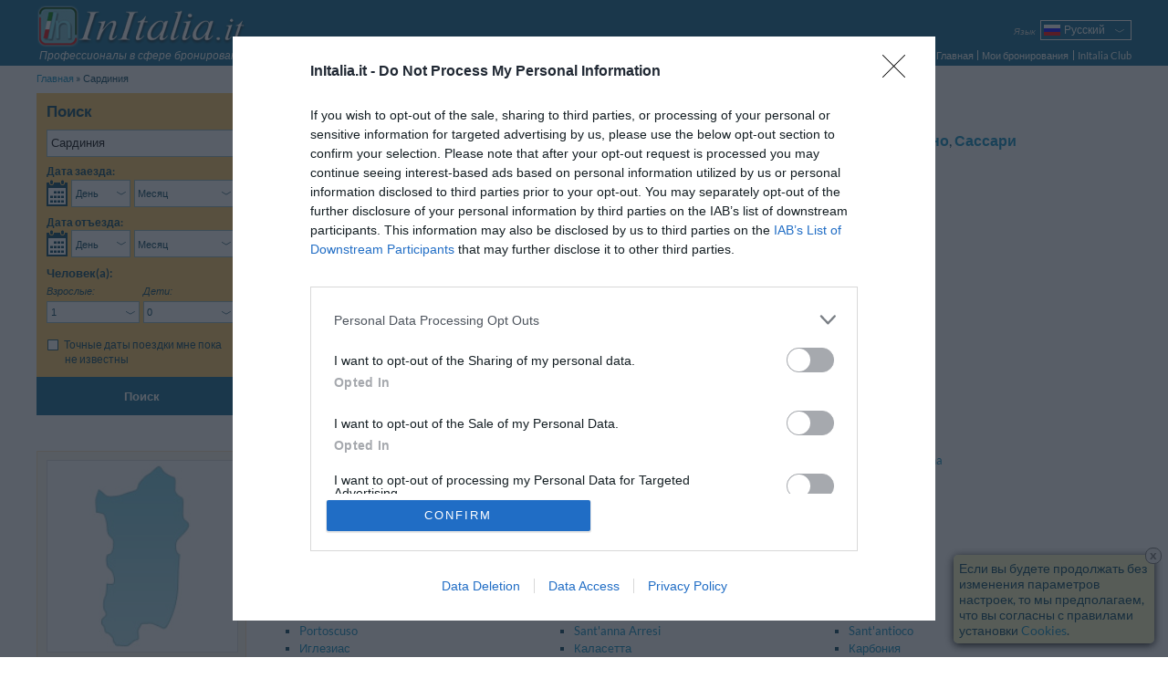

--- FILE ---
content_type: text/html; charset=UTF-8
request_url: https://www.initalia.it/ru/sardegna.htm
body_size: 11875
content:
<!DOCTYPE html>
<html lang="ru">
	<head>
		<meta charset="utf-8">
		<meta name="viewport" content="width=device-width, initial-scale=1.0, maximum-scale=1.0, user-scalable=no">
		<meta name="author" content="InItalia.it S.r.l.">
		<title>Отель Сардиния - Бронирование отеля в Сардиния</title>
		<link rel="stylesheet" href="https://www.initalia.it/css/v314/style.css" type="text/css" >

		<link rel="stylesheet" href="https://www.initalia.it/css/v314/listing-hotel.css" type="text/css" >
		<link rel="stylesheet" href="/css/v314/icons.css" type="text/css" >
		<!--[if lt IE 9]>
			<link rel="stylesheet" type="text/css" href="https://www.initalia.it/css/v314/ie8.css" /></script>
			<script src="//html5shiv.googlecode.com/svn/trunk/html5.js"></script>
		<![endif]-->

		<link rel="alternate" hreflang="it" href="/sardegna.htm" title="Italiano">
<link rel="alternate" hreflang="en" href="/en/sardegna.htm" title="English">
<link rel="alternate" hreflang="fr" href="/fr/sardegna.htm" title="Français">
<link rel="alternate" hreflang="de" href="/de/sardegna.htm" title="Deutsch">
<link rel="alternate" hreflang="es" href="/es/sardegna.htm" title="Español">
<link rel="alternate" hreflang="ru" href="/ru/sardegna.htm" title="Русский">
<link rel="alternate" hreflang="pt" href="/pt/sardegna.htm" title="Português">
<link rel="alternate" hreflang="pl" href="/pl/sardegna.htm" title="Polski">

		<meta name="description" content="InItalia.it: Отель Сардиния - Бронирование отеля в Сардиния">
<meta name="keywords" content="hotel сардиния, бронирование отелей в сардиния, сардиния hotel">
<meta name="geo.country" content="IT">
<meta name="geo.region" content="Сардиния">
<meta name="geo.placename" content="Сардиния">

		<link rel="canonical" href="https://www.initalia.it/ru/sardegna.htm">
		
        <link rel="apple-touch-icon" href="/apple-touch-icon.png">
        <meta property="fb:page_id" content="121137987904099">
		
		<!-- InMobi Choice. Consent Manager Tag v3.0 (for TCF 2.2) -->
		<script type="text/javascript" async=true>
			(function() {
				var host = window.location.hostname;
				var element = document.createElement('script');
				var firstScript = document.getElementsByTagName('script')[0];
				var url = 'https://cmp.inmobi.com'
						.concat('/choice/', 'W4h-tVYPAGaMa', '/', host, '/choice.js?tag_version=V3');
				var uspTries = 0;
				var uspTriesLimit = 3;
				element.async = true;
				element.type = 'text/javascript';
				element.src = url;

				firstScript.parentNode.insertBefore(element, firstScript);

				function makeStub() {
					var TCF_LOCATOR_NAME = '__tcfapiLocator';
					var queue = [];
					var win = window;
					var cmpFrame;

					function addFrame() {
						var doc = win.document;
						var otherCMP = !!(win.frames[TCF_LOCATOR_NAME]);

						if (!otherCMP) {
							if (doc.body) {
								var iframe = doc.createElement('iframe');

								iframe.style.cssText = 'display:none';
								iframe.name = TCF_LOCATOR_NAME;
								doc.body.appendChild(iframe);
							} else {
								setTimeout(addFrame, 5);
							}
						}
						return !otherCMP;
					}

					function tcfAPIHandler() {
						var gdprApplies;
						var args = arguments;

						if (!args.length) {
							return queue;
						} else if (args[0] === 'setGdprApplies') {
							if (
									args.length > 3 &&
									args[2] === 2 &&
									typeof args[3] === 'boolean'
							) {
								gdprApplies = args[3];
								if (typeof args[2] === 'function') {
									args[2]('set', true);
								}
							}
						} else if (args[0] === 'ping') {
							var retr = {
								gdprApplies: gdprApplies,
								cmpLoaded: false,
								cmpStatus: 'stub'
							};

							if (typeof args[2] === 'function') {
								args[2](retr);
							}
						} else {
							if(args[0] === 'init' && typeof args[3] === 'object') {
								args[3] = Object.assign(args[3], { tag_version: 'V3' });
							}
							queue.push(args);
						}
					}

					function postMessageEventHandler(event) {
						var msgIsString = typeof event.data === 'string';
						var json = {};

						try {
							if (msgIsString) {
								json = JSON.parse(event.data);
							} else {
								json = event.data;
							}
						} catch (ignore) {}

						var payload = json.__tcfapiCall;

						if (payload) {
							window.__tcfapi(
									payload.command,
									payload.version,
									function(retValue, success) {
										var returnMsg = {
											__tcfapiReturn: {
												returnValue: retValue,
												success: success,
												callId: payload.callId
											}
										};
										if (msgIsString) {
											returnMsg = JSON.stringify(returnMsg);
										}
										if (event && event.source && event.source.postMessage) {
											event.source.postMessage(returnMsg, '*');
										}
									},
									payload.parameter
							);
						}
					}

					while (win) {
						try {
							if (win.frames[TCF_LOCATOR_NAME]) {
								cmpFrame = win;
								break;
							}
						} catch (ignore) {}

						if (win === window.top) {
							break;
						}
						win = win.parent;
					}
					if (!cmpFrame) {
						addFrame();
						win.__tcfapi = tcfAPIHandler;
						win.addEventListener('message', postMessageEventHandler, false);
					}
				};

				makeStub();

				var uspStubFunction = function() {
					var arg = arguments;
					if (typeof window.__uspapi !== uspStubFunction) {
						setTimeout(function() {
							if (typeof window.__uspapi !== 'undefined') {
								window.__uspapi.apply(window.__uspapi, arg);
							}
						}, 500);
					}
				};

				var checkIfUspIsReady = function() {
					uspTries++;
					if (window.__uspapi === uspStubFunction && uspTries < uspTriesLimit) {
						console.warn('USP is not accessible');
					} else {
						clearInterval(uspInterval);
					}
				};

				if (typeof window.__uspapi === 'undefined') {
					window.__uspapi = uspStubFunction;
					var uspInterval = setInterval(checkIfUspIsReady, 6000);
				}
			})();
		</script>
		<!-- End InMobi Choice. Consent Manager Tag v3.0 (for TCF 2.2) -->

		<script type="text/javascript">
			(function() {
				var w = window;
				w._iq = w._iq || []; // initalia queue
				w._it = w._it || []; // initalia trace



				// funzione per la cattura degli errori
				w.onerror = function _w_onerror(err, filename, line, column, exception) {
					if (typeof column === "undefined") {
						column = "?";
					}
					if (typeof exception === "undefined") {
						try {throw Error("");} catch(e) {exception = e;}
					}


					var html = false;
					/*
					// prendo l'html dinamico della pagina
					try {
						html = document.body.parentNode.outerHTML;
					} catch (e) {}
					*/

					// provo ad inviare l'errore normalmente, se ci sono problemi (tipo non esiste ancora initalia) lo faccio dentro una push
					try {
						initalia.onerror(err, filename, line, column, exception, html);
					} catch (e) {
						w._iq.push(function _push_error() {
							initalia.onerror(err + " (pushed)", filename, line, column, exception, html);
						});
					}


					// con true il browser dovrebbe sopprimere il dialogo di alert
					return true;
				};

				// log trace
				w.log_trace = function _w_log_trace(message) {
					var n = new Date();
					message = (n.getTime() / 1000)+"s: " + message;


					w._it.unshift(message);
				};


				// funzione di supporto con visibilità locale
				function log(type, message, no_prefix, exception) {
					var add_prefix = (typeof no_prefix !== "undefined") ? !no_prefix : true;
					if (!exception) {
						try {throw Error("");} catch(e) {exception = e;}
					}


					w._iq.push(function _push_error() {
						initalia.log(type,message,add_prefix,exception);
					});
				}

				// log_exception
				w.log_exception = function _w_log_exception(exception) {
					log("error", exception.toString(), false, exception);
				};

				// log_error
				w.log_error = function _w_log_error(message, no_prefix) {
					log("error", message, no_prefix);
				};

				// log_warning
				w.log_warning = function _w_log_warning(message, no_prefix) {
					log("warning", message, no_prefix);
				};


				// parte di tracciamento
				var referrer = "";
				try {
					referrer = document.referrer;
				} catch(e) {}
				w.log_trace("Start href=\"" + document.location.href + "\" referrer=\"" + referrer + "\"");
				w.onload = function () {
					w.log_trace("load start");
					w.setTimeout(function() {
						w.log_trace("load end");
					}, 0);
				};
				w._iq.push(function() {
					w.log_trace("inline push start");
				});
			}());
		</script>

		<script type="text/javascript">
			var _gaq = _gaq || []; // GA async
			_gaq.push(['_setAccount', 'UA-3245116-1']);
			_gaq.push(['_setSiteSpeedSampleRate', 20]);
			
        </script>        
        <script data-ad-client="ca-pub-6075420117957096" async src="https://pagead2.googlesyndication.com/pagead/js/adsbygoogle.js"></script>
	</head>
	<body ontouchstart="">
	<div class="body">
		<!--Header-->
		<header class="site-header">
			<div class="site-content">
				
				
				<div id="branding">
					<a id="initalia-logo" href="/" title="InItalia.it"><img src="/images/img/initalia_logo.png" alt="InItalia.it" width="240" height="54"></a>
					<span id="initalia-mark" class="screen-reader-text">InItalia.it</span>
					<div id="slogan"><i>Профессионалы в сфере бронирования отелей в Италии</i></div>
				</div>
				
				<!--Locale options-->
				<div id="localization" class="unselectable cf">

					<div id="menu-trigger" class="option">
						<span class="label"><i>Menu</i></span>
						<nav class="select-arrow ui-combobox">
							<div class="box-container">
								<span class="placeholder"><strong class="icons icon-menu"></strong></span>
								<ul>
									<li><a href="https://www.initalia.it/ru/">Главная</a></li>
									<li><a  href="https://www.initalia.it/secure/reservation_area.php?lang=ru">Мои бронирования</a></li>
								
			                        <li><a href="https://www.initalia.it/secure/club.php?lang=ru" target="_blank">InItalia Club</a></li>
								

									<li id="language2">
										<select data-type="language">
	
											<option value="it">Italiano</option>
											<option value="en">English</option>
											<option value="fr">Français</option>
											<option value="de">Deutsch</option>
											<option value="es">Español</option>
											<option class="selected" selected>Русский</option>
											<option value="pt">Português</option>
											<option value="pl">Polski</option>
										</select>
										<a>Язык</a>
									</li>


								</ul>
							</div>
						</nav>
					</div>

					
					<div id="language" class="option" >
						<span class="label"><i>Язык</i></span>
						<nav class="select-arrow ui-combobox">
							<div class="box-container">
								<a class="placeholder ru" data-language="ru"><span>Русский</span></a>
								<ul>
								
									<li class="it"><a data-language="it" href="/sardegna.htm"><span>Italiano</span></a></li>
								
									<li class="en"><a data-language="en" href="/en/sardegna.htm"><span>English</span></a></li>
								
									<li class="fr"><a data-language="fr" href="/fr/sardegna.htm"><span>Français</span></a></li>
								
									<li class="de"><a data-language="de" href="/de/sardegna.htm"><span>Deutsch</span></a></li>
								
									<li class="es"><a data-language="es" href="/es/sardegna.htm"><span>Español</span></a></li>
								
									 
								
									<li class="pt"><a data-language="pt" href="/pt/sardegna.htm"><span>Português</span></a></li>
								
									<li class="pl"><a data-language="pl" href="/pl/sardegna.htm"><span>Polski</span></a></li>
								
								</ul>
							</div>
						</nav>
					</div>
					

					

					
					<div id="searchform-trigger" class="option">
						<span class="label"><i>Поиск</i></span>
						<a class="placeholder"><strong class="icons icon-search"></strong></a>
					</div>
					

					
				</div>

                <!--Main navigation-->
                <nav role="navigation">

                    <ul class="main-navigation">
                        <li><a href="https://www.initalia.it/ru/">Главная</a></li>
                        <li class="spacer"><a class="bars"  href="https://www.initalia.it/secure/reservation_area.php?lang=ru">Мои бронирования</a></li>
                        
                        <li class="spacer"><a href="https://www.initalia.it/secure/club.php?lang=ru" target="_blank">InItalia Club</a></li>
                        
                    </ul>

                </nav>


			</div>
		</header>

		<!--Breadcrumb navigation-->
		<ul id="breadcrumbs" class="site-content">
			<li>
				<a href="/ru/">Главная</a>
			</li>
			<li>
				<span>Сардиния</span>
			</li>
		</ul>

		<!--Header-->

		<!--Main content-->
		<div id="main" class="site-content">

			<div class="sidebar top-sidebar" role="complementary">
<!--Search form-->
				<aside class="widget no-margin" id="search-form-widget">

					<form id="search-form" class="search-form" role="search" method="get" action="/search.php" data-searchbox-id="1">
						<div>
							<h3>Поиск</h3>

 													<div class="wrapper dates-not-setted">

							<!-- destination -->
                            <fieldset class="destination" name='destination'>
                            	
                                <input name="search" class="input-destinazione" type="text" placeholder="Направление" value="Сардиния" style="margin-top: 0.9em;" />
                                <input name="first_search_text" type="hidden" value="Сардиния">
                                <div class='sidebar-error-message'>Указать место назначения</div>
                            </fieldset>

							<!-- arrival date selection -->
							<div class="fieldset-container cf">
								<fieldset class="arrive" name='arrive'>
									<legend class="mobile-label cf">Дата заезда:</legend>
									<div class="cf">
										<a class="sprite-calendar"></a>
										<div class="select-arrows-container">
											<label for="select_arrival_searchbox_1" class="screen-reader-text">Дата заезда</label>
											<div id="select_arrival_searchbox_1" class="select-arrow white giorno-mese">
												<div class="like-select day-month arrow-hide" data-date-format="%gl, <strong>%gn</strong> <strong>%mls</strong> %an">Выберите...</div>
											</div>

											<label for="select_arrival_day_searchbox_1" class="screen-reader-text">День Дата заезда</label>
											<div class="select-arrow white giorno">
												<select id="select_arrival_day_searchbox_1" class="days arrow-hide">
													<option value="">День</option>
													<option value="1">01</option><option value="2">02</option><option value="3">03</option><option value="4">04</option><option value="5">05</option><option value="6">06</option><option value="7">07</option><option value="8">08</option><option value="9">09</option><option value="10">10</option><option value="11">11</option><option value="12">12</option><option value="13">13</option><option value="14">14</option><option value="15">15</option><option value="16">16</option><option value="17">17</option><option value="18">18</option><option value="19">19</option><option value="20">20</option><option value="21">21</option><option value="22">22</option><option value="23">23</option><option value="24">24</option><option value="25">25</option><option value="26">26</option><option value="27">27</option><option value="28">28</option><option value="29">29</option><option value="30">30</option><option value="31">31</option>
												</select>
											</div>

											<label for="select_arrival_month_searchbox_1" class="screen-reader-text">Месяц Дата заезда</label>
											<div class="select-arrow white mese">
												<select id="select_arrival_month_searchbox_1" class="months arrow-hide">
													<option value="">Месяц</option>
													<option value="202601">Январь 2026</option><option value="202602">Февраль 2026</option><option value="202603">Март 2026</option><option value="202604">Апрель 2026</option><option value="202605">Май 2026</option><option value="202606">Июнь 2026</option><option value="202607">Июль 2026</option><option value="202608">Август 2026</option><option value="202609">Сентябрь 2026</option><option value="202610">Октябрь 2026</option><option value="202611">Ноябрь 2026</option><option value="202612">Декабрь 2026</option><option value="202701">Январь 2027</option><option value="202702">Февраль 2027</option><option value="202703">Март 2027</option><option value="202704">Апрель 2027</option>
												</select>
											</div>
										</div>
									</div>
									<div class="calendar-container"></div>
									<div class='sidebar-error-message'>Введите даты пребывания, чтобы проверить наличие свободных номеров</div>
								</fieldset>

								<!-- departure date selection -->
								<fieldset class="departure" name='departure'>
									<legend class="mobile-label cf">Дата отъезда: <span></span></legend>
									<div class="cf">
										<a class="sprite-calendar"></a>
										<div class="select-arrows-container">
											<label for="select_departure_searchbox_1" class="screen-reader-text">Дата отъезда</label>
											<div id="select_departure_searchbox_1" class="select-arrow white giorno-mese">
												<div class="like-select day-month arrow-hide" data-date-format="%gl, <strong>%gn</strong> <strong>%mls</strong> %an">Выберите...</div>
											</div>

											<label for="select_departure_day_searchbox_1" class="screen-reader-text">День Дата отъезда</label>
											<div class="select-arrow white giorno">
												<select id="select_departure_day_searchbox_1" class="select-container days arrow-hide">
													<option value="">День</option>
													<option value="1">01</option><option value="2">02</option><option value="3">03</option><option value="4">04</option><option value="5">05</option><option value="6">06</option><option value="7">07</option><option value="8">08</option><option value="9">09</option><option value="10">10</option><option value="11">11</option><option value="12">12</option><option value="13">13</option><option value="14">14</option><option value="15">15</option><option value="16">16</option><option value="17">17</option><option value="18">18</option><option value="19">19</option><option value="20">20</option><option value="21">21</option><option value="22">22</option><option value="23">23</option><option value="24">24</option><option value="25">25</option><option value="26">26</option><option value="27">27</option><option value="28">28</option><option value="29">29</option><option value="30">30</option><option value="31">31</option>
												</select>
											</div>

											<label for="select_departure_month_searchbox_1" class="screen-reader-text">Месяц Дата отъезда</label>
											<div class="select-arrow white mese">
												<select id="select_departure_month_searchbox_1" class="months arrow-hide">
													<option value="">Месяц</option>
													<option value="202601">Январь 2026</option><option value="202602">Февраль 2026</option><option value="202603">Март 2026</option><option value="202604">Апрель 2026</option><option value="202605">Май 2026</option><option value="202606">Июнь 2026</option><option value="202607">Июль 2026</option><option value="202608">Август 2026</option><option value="202609">Сентябрь 2026</option><option value="202610">Октябрь 2026</option><option value="202611">Ноябрь 2026</option><option value="202612">Декабрь 2026</option><option value="202701">Январь 2027</option><option value="202702">Февраль 2027</option><option value="202703">Март 2027</option><option value="202704">Апрель 2027</option>
												</select>
											</div>
										</div>
									</div>
									<div class="calendar-container"></div>
									<div class='sidebar-error-message'>Введите даты пребывания, чтобы проверить наличие свободных номеров</div>
								</fieldset>
							</div>

							<div class="fieldset-container cf">
								<!-- people number selection -->
								<fieldset name='persone' class="persone">
									<legend>Человек(a):</legend>
									<div class="select-container adulti">
										<label for="select_adulti_searchbox_1"><i>Взрослые:</i></label>
										<div class="select-arrow white">
											<select id="select_adulti_searchbox_1" class="select-adulti arrow-hide">
												<option value="1">1</option><option value="2">2</option><option value="3">3</option><option value="4">4</option>
											</select>
										</div>
									</div>
									<div class="select-container bambini">
										<label for="select_bambini_searchbox_1"><i>Дети:</i></label>
										<div class="select-arrow white">
											<select id="select_bambini_searchbox_1" class="select-bambini arrow-hide">
												<option value="0" selected="selected">0</option>
												<option value="1">1</option><option value="2">2</option><option value="3">3</option><option value="4">4</option>
											</select>
										</div>
									</div>
								</fieldset>

								<!-- children age selection -->
								<fieldset name='eta-bambini' class="persone eta-bambini">
									<div class="select-container eta-bambino template-eta-bambino">
										<div class="mobile-label"><i>Возраст:</i></div>
										<label for="select_eta_bambino_template_searchbox_1">Возраст %1:</label>
										<div class="select-arrow white">
											<select id="select_eta_bambino_template_searchbox_1" class="arrow-hide">
											</select>
										</div>
									</div>
									<div class='sidebar-error-message'>Выбрать возраст ребенка на момент выезда</div>
								</fieldset>
							</div>



							<!-- search without dates -->
							<fieldset name="search-without-dates" class="additional-option">
								<div>
									<input id="search_without_dates_1" type="checkbox" class="custom" />
									<label for="search_without_dates_1">Точные даты поездки мне пока не известны</label>
								</div>
							</fieldset>

							<!-- hidden fields -->
							<fieldset name='parameters' class="hidden-fieldset">
								
								
								<input type="hidden" name="idrt" value="0cfc">
								<input type="hidden" name="checkin" value="" data-min-value="17-01-2026">
								<input type="hidden" name="checkout" value="" data-max-value="30-04-2027">
								<input type="hidden" name="lang" value="ru">
								<input type="hidden" name="disp" value="">
								<input type="hidden" name="oc" value="1">
								

								<input type="hidden" name="pty" value="0">
						        <input type="hidden" name="pid" value="0">
						        <input type="hidden" name="dst" value="">
						        <input type="hidden" name="chk" value="">
						        <input type="hidden" name="lrt" value="0">
						        <input type="hidden" name="lrttp" value="0">
	


							</fieldset>

							<div class="button-wrapper cf">
								<button class="button-search" type="submit">Поиск</button>
							</div>
						</div>
						</div>

						<button class="button-search" type="submit">Поиск</button>

					</form>
				</aside>
			</div>


            <!--Right column-->
            <div id="primary" class="main-content">
				<div id="content" role="main">
				
            		
                    <!--Header cerca-->
                    <header>
                        <div class="titolo">
                            <h1>Отели в Сардиния</h1>
                        </div>
                    </header>

                    <section class="search-result">
                    	<h3 class="result">Перечень провинций в Сардиния:</h3>
                    	<div>
                    		<div style="font-size: 16px;">
                    			<a href="/ru/cagliari.htm">Кальяри</a><span>, </span><a href="/ru/carboniaiglesias.htm">Карбония-Иглeсиас</a><span>, </span><a href="/ru/mediocampidano.htm">Мeдио-Кампидано</a><span>, </span><a href="/ru/nuoro.htm">Нуоро</a><span>, </span><a href="/ru/olbiatempio.htm">Ольбия-Тeмпио</a><span>, </span><a href="/ru/ogliastra.htm">Ольястра</a><span>, </span><a href="/ru/oristano.htm">Ористано</a><span>, </span><a href="/ru/sassari.htm">Сассари</a>
                    		</div>
                    	</div>
                    </section>
<script async src="https://pagead2.googlesyndication.com/pagead/js/adsbygoogle.js"></script>
<!-- Top Regione -->
<ins class="adsbygoogle"
     style="display:block"
     data-ad-client="ca-pub-6075420117957096"
     data-ad-slot="9386244041"
     data-ad-format="auto"
     data-full-width-responsive="true"></ins>
<script>
     (adsbygoogle = window.adsbygoogle || []).push({});
</script>                    
                    

					<section class="search-result-province">
	
						<h3>Основные города провинции <strong>Кальяри</strong> - Просмотрите <a href="/ru/cagliari.htm">отели в Кальяри</a></h3>
						<ol class="cf">
							<li><a href="/ru/burcei.htm">Burcei</a></li><li><a href="/ru/orroli.htm">Orroli</a></li><li><a href="/ru/quartusantelena.htm">Quartu Sant'elena</a></li><li><a href="/ru/quartucciu.htm">Quartucciu</a></li><li><a href="/ru/sansperate.htm">San Sperate</a></li><li><a href="/ru/sanvito.htm">San Vito</a></li><li><a href="/ru/selargius.htm">Selargius</a></li><li><a href="/ru/seulo.htm">Seulo</a></li><li><a href="/ru/teulada.htm">Teulada</a></li><li><a href="/ru/uta.htm">Uta</a></li><li><a href="/ru/villasanpietro.htm">Villa San Pietro</a></li><li><a href="/ru/assemini.htm">Ассемини</a></li><li><a href="/ru/villasimius.htm">Вилласимиус</a></li><li><a href="/ru/domusdemaria.htm">Домус-дe-Мария</a></li><li><a href="/ru/cagliari.htm">Кальяри</a></li><li><a href="/ru/capoterra.htm">Капотерра</a></li><li><a href="/ru/castiadas.htm">Кастиадас</a></li><li><a href="/ru/maracalagonis.htm">Маракалагонис</a></li><li><a href="/ru/pula.htm">Пула</a></li>
						</ol>
	
						<h3>Основные города провинции <strong>Карбония-Иглeсиас</strong> - Просмотрите <a href="/ru/carboniaiglesias.htm">отели в Карбония-Иглeсиас</a></h3>
						<ol class="cf">
							<li><a href="/ru/fluminimaggiore.htm">Fluminimaggiore</a></li><li><a href="/ru/gonnesa.htm">Gonnesa</a></li><li><a href="/ru/piscinas.htm">Piscinas</a></li><li><a href="/ru/portoscuso.htm">Portoscuso</a></li><li><a href="/ru/santannaarresi.htm">Sant'anna Arresi</a></li><li><a href="/ru/santantioco.htm">Sant'antioco</a></li><li><a href="/ru/iglesias.htm">Иглезиас</a></li><li><a href="/ru/calasetta.htm">Каласeтта</a></li><li><a href="/ru/carbonia.htm">Карбония</a></li><li><a href="/ru/carloforte.htm">Карлофортe</a></li>
						</ol>
	
						<h3>Основные города провинции <strong>Мeдио-Кампидано</strong> - Просмотрите <a href="/ru/mediocampidano.htm">отели в Мeдио-Кампидано</a></h3>
						<ol class="cf">
							<li><a href="/ru/barumini.htm">Barumini</a></li><li><a href="/ru/guspini.htm">Guspini</a></li><li><a href="/ru/lunamatrona.htm">Lunamatrona</a></li><li><a href="/ru/villacidro.htm">Villacidro</a></li><li><a href="/ru/villanovaforru.htm">Villanovaforru</a></li><li><a href="/ru/arbus.htm">Арбус</a></li>
						</ol>
	
						<h3>Основные города провинции <strong>Нуоро</strong> - Просмотрите <a href="/ru/nuoro.htm">отели в Нуоро</a></h3>
						<ol class="cf">
							<li><a href="/ru/aritzo.htm">Aritzo</a></li><li><a href="/ru/bitti.htm">Bitti</a></li><li><a href="/ru/oliena.htm">Oliena</a></li><li><a href="/ru/orosei.htm">Orosei</a></li><li><a href="/ru/posada.htm">Posada</a></li><li><a href="/ru/siniscola.htm">Siniscola</a></li><li><a href="/ru/torpe.htm">Torpè</a></li><li><a href="/ru/dorgali.htm">Доргали</a></li><li><a href="/ru/nuoro.htm">Нуоро</a></li>
						</ol>
	
						<h3>Основные города провинции <strong>Ольбия-Тeмпио</strong> - Просмотрите <a href="/ru/olbiatempio.htm">отели в Ольбия-Тeмпио</a></h3>
						<ol class="cf">
							<li><a href="/ru/badesi.htm">Badesi</a></li><li><a href="/ru/luogosanto.htm">Luogosanto</a></li><li><a href="/ru/luras.htm">Luras</a></li><li><a href="/ru/palau.htm">Palau</a></li><li><a href="/ru/santeodoro2.htm">San Teodoro</a></li><li><a href="/ru/santantoniodigallura.htm">Sant'antonio Di Gallura</a></li><li><a href="/ru/trinitadagultuevignola.htm">Trinità D'agultu E Vignola</a></li><li><a href="/ru/aglientu.htm">Альeнту</a></li><li><a href="/ru/arzachena.htm">Арцакена</a></li><li><a href="/ru/budoni.htm">Будони</a></li><li><a href="/ru/golfoaranci.htm">Гольфо-Аранчи</a></li><li><a href="/ru/lamaddalena.htm">Ла Маддалeна</a></li><li><a href="/ru/loiriportosanpaolo.htm">Лоири-Порто-Сан-Паоло</a></li><li><a href="/ru/olbia.htm">Ольбия</a></li><li><a href="/ru/santateresadigallura.htm">Санта-Тeрeза-Галлура</a></li><li><a href="/ru/tempiopausania.htm">Темпио Паусания</a></li>
						</ol>
	
						<h3>Основные города провинции <strong>Ольястра</strong> - Просмотрите <a href="/ru/ogliastra.htm">отели в Ольястра</a></h3>
						<ol class="cf">
							<li><a href="/ru/arzana.htm">Arzana</a></li><li><a href="/ru/girasole.htm">Girasole</a></li><li><a href="/ru/jerzu.htm">Jerzu</a></li><li><a href="/ru/lotzorai.htm">Lotzorai</a></li><li><a href="/ru/talana.htm">Talana</a></li><li><a href="/ru/ulassai.htm">Ulassai</a></li><li><a href="/ru/urzulei.htm">Urzulei</a></li><li><a href="/ru/villagrandestrisaili.htm">Villagrande Strisaili</a></li><li><a href="/ru/barisardo.htm">Бари-Сардо</a></li><li><a href="/ru/baunei.htm">Баунeй</a></li><li><a href="/ru/cardedu.htm">Кардeду</a></li><li><a href="/ru/lanusei.htm">Ланусеи</a></li><li><a href="/ru/tortoli.htm">Тортоли</a></li>
						</ol>
	
						<h3>Основные города провинции <strong>Ористано</strong> - Просмотрите <a href="/ru/oristano.htm">отели в Ористано</a></h3>
						<ol class="cf">
							<li><a href="/ru/abbasanta.htm">Abbasanta</a></li><li><a href="/ru/bonarcado.htm">Bonarcado</a></li><li><a href="/ru/cabras.htm">Cabras</a></li><li><a href="/ru/magomadas.htm">Magomadas</a></li><li><a href="/ru/nughedusantavittoria.htm">Nughedu Santa Vittoria</a></li><li><a href="/ru/riolasardo.htm">Riola Sardo</a></li><li><a href="/ru/sagama.htm">Sagama</a></li><li><a href="/ru/sanveromilis.htm">San Vero Milis</a></li><li><a href="/ru/santulussurgiu.htm">Santu Lussurgiu</a></li><li><a href="/ru/tresnuraghes.htm">Tresnuraghes</a></li><li><a href="/ru/arborea.htm">Арборeа</a></li><li><a href="/ru/bosa.htm">Боза</a></li><li><a href="/ru/cuglieri.htm">Кульери</a></li><li><a href="/ru/oristano.htm">Ористано</a></li>
						</ol>
	
						<h3>Основные города провинции <strong>Сассари</strong> - Просмотрите <a href="/ru/sassari.htm">отели в Сассари</a></h3>
						<ol class="cf">
							<li><a href="/ru/codrongianos.htm">Codrongianos</a></li><li><a href="/ru/mores.htm">Mores</a></li><li><a href="/ru/olmedo.htm">Olmedo</a></li><li><a href="/ru/osilo.htm">Osilo</a></li><li><a href="/ru/ploaghe.htm">Ploaghe</a></li><li><a href="/ru/stintino.htm">Stintino</a></li><li><a href="/ru/valledoria.htm">Valledoria</a></li><li><a href="/ru/alghero.htm">Альгeро</a></li><li><a href="/ru/castelsardo.htm">Кастeльсардо</a></li><li><a href="/ru/sassari.htm">Сассари</a></li>
						</ol>
	
					</section>


					<section class="search-result-things-to-see">
	
						<h3>Достопримечательности в регионе:</h3>
						<ol class="cf">
							<li><div><a href="/ru/costasmeralda.htm">Изумрудный берег</a></div></li>
						</ol>
	
						<h3>Аэропорты:</h3>
						<ol class="cf">
							<li><div><a href="/ru/poi/aeroportocostasmeralda_11867.htm">Aeroporto Costa Smeralda</a>&nbsp;(Ольбия-Тeмпио)</div></li><li><div><a href="/ru/poi/aeroportodialgherofertilia_5426.htm">Aeroporto Di Alghero Fertilia</a>&nbsp;(Сассари)</div></li><li><div><a href="/ru/poi/aeroportodicagliarielmas_9720.htm">Aeroporto Di Cagliari Elmas</a>&nbsp;(Кальяри)</div></li><li><div><a href="/ru/poi/aeroportoditortoliarbatax_12940.htm">Aeroporto Di Tortol&igrave; Arbatax</a>&nbsp;(Ольястра)</div></li>
						</ol>
	
						<h3>Железнодорожные вокзалы:</h3>
						<ol class="cf">
							<li><div><a href="/ru/poi/cagliaricentrale_8021589.htm">Вокзал Cagliari Centrale</a>&nbsp;(Кальяри)</div></li><li><div><a href="/ru/poi/nuoro_10032737.htm">Вокзал Nuoro</a>&nbsp;(Нуоро)</div></li><li><div><a href="/ru/poi/oristano_9255680.htm">Вокзал Oristano</a>&nbsp;(Ористано)</div></li><li><div><a href="/ru/poi/sassari_10084741.htm">Вокзал Sassari</a>&nbsp;(Сассари)</div></li>
						</ol>
	
					</section>


            	
            	</div>
            </div>

            <!--Left column-->
            <div id="secondary" class="sidebar" role="complementary">
				

				<aside class="widget sideBox only-img">
    				<img src="/images/map_sardegna.jpg" alt="Сардиния" title="Сардиния">
				</aside>





            </div>


		</div>

        
		<!--Footer-->
		<footer>
			<div class="page-footer cf">
				<div class="content-footer cf">

					<div id="vantaggi-footer">
						<h3 class="footer-title"><span class="icons"></span>Преимущества бронирования на InItalia.it</h3>
						<ul class="section-list orange">
							<li>Экономия гарантирована</li>
							<li>Служба поддержки по телефону</li>
							<li>Отзывы клиентов</li>
							<li>Легко и быстро</li>
							<li>Максимальная безопасность</li>
							<li>Карты и маршруты</li>
						</ul>
					</div><!--vantaggi-->

					<div class="cards">
						<div class="distance">
							<div class="RightElem"><a href="/info/sito_sicuro.htm" target="_blank"><img class="lazy" src="/images/img/transparent.png" data-original="/images/img/cards.jpg" alt="Безопасное бронирование" width="145" height="54"></a></div>
							<div class="TitleFooter italic">
								<span>Безопасное бронирование</span>
								<a href="/info/sito_sicuro.htm" target="_blank">Нажмите сюда для проверки</a>
							</div>
						</div>
					</div><!--cards-->

				</div><!--content-footer-->

			</div><!--page-footer-->

			<div class="sub-footer cf">
				<div class="content-footer">

					<div class="infosrl">
						<h3 class="footer-title">InItalia.it Srl</h3>
						<div class="copyright">
							Copyright &copy; 1997-2026<br>VAT 08320750964<br>Все права защищены
						</div>
					</div>

                    <div class="social">

                            <div id="p1_div" style="margin-bottom: 6px">
                                <div class="g-plusone" data-size="medium" data-href="http://www.initalia.it/"></div>
                            </div>
                            <div id="fb_div" style="float:left; display:inline; height:22px; width:auto; "></div>
                    </div>

					<div class="sitemap">
						<h3 class="footer-title">Sitemap</h3>

						<div class="sitemaplist">
							<ul class="cf">
								<li><a href="/info/ru/chisiamo.htm">О нас</a></li>
								<li><a href="/info/ru/note_legali.htm">Юридические вопросы</a></li>
                                <li><a href="/info/ru/domande_risposte.htm">Вопросы и ответы</a></li>
                                <li class="only-mobile"><a href="/info/ru/privacy.htm">Положение о конфиденциальности</a></li>
								<li><a href="/info/ru/contatti.htm">Служба поддержки клиентов и Контакты</a></li>
								<li class="no-mobile"><a href="https://www.initalia.it/secure/reservation_area.php?lang=ru">Мои Бронирования</a></li>
								<li class="no-mobile"><a href="/info/ru/area_albergatori.htm">Для отелей</a></li>
								<li><a href="/info/ru/termini_condizioni.htm">Правила и условия</a></li>
                                <li class="no-mobile"><a href="/info/ru/area_agenzie.htm">Для агентств</a></li>
								<li class="no-mobile"><a href="/info/ru/area_affiliati.htm">Для партнеров</a></li>
							</ul>
						</div>
					</div>

				</div>
			</div> <!-- subfooter -->

			<div class="sub-content-links cf">
				<div class="content-footer cf">

					<div class="links">
						<ul class="firstlinks">
                            <li><a href="/info/ru/privacy.htm">Положение о конфиденциальности</a></li>
                            <li><a href="/info/ru/gruppi.htm">Отель для проживания групп</a></li>
							<li><a href="/info/ru/salecongressi.htm">Конференц-залы</a></li>
                            <li><a href="/speciale/">Особые события</a></li>
                            
							
							
							
							
							
							
							
						</ul>
					</div>

					<div id="linksImg">
						<div>
							<img class="lazy" src="/images/img/transparent.png" data-original="/images/img/initalia.jpg" alt="InItalia" width="48" height="20">
							<img class="lazy" src="/images/img/transparent.png" data-original="/images/img/giraitalia.jpg" alt="GiraItalia" width="100" height="21">
							<img class="lazy" src="/images/img/transparent.png" data-original="/images/img/terme_benessere.jpg" alt="Terme Benessere" width="143" height="21">
						</div>
					</div>
				</div> <!--content-footer-->
			</div><!--sub-content-links-->
		</footer>
        
        
		<div id="fb-root"></div>

		<!--Scripts area-->

		<script type="text/javascript">
			(function () {
				var iframeDoc = document;

				// variabili a visibilità locale
				var scripts = {},
					callback_call = function(callback) { try {callback.call(window);} catch (e) {log_exception(e);} };

				window._jsSource = "https://www.initalia.it/"+"script/v409/";
				window._loadScript = function (url, callback) {
					// check if the script is already loaded from this module
					if (scripts.hasOwnProperty(url)) {
						if (callback) {
							if (scripts[url] === true) { // already loaded
								callback_call(callback);
							} else { // loading
								scripts[url].push(callback);
							}
						}
						return;
					}

					// it is a new script
					scripts[url] = [];
					if (callback) {
						scripts[url].push(callback);
					}

					// create the script DOMElement
					var script = window.document.createElement('script');
					script.type = "text\/javascript";
					script.async = true;
					// handle the script onload (also on older browser)
					var done = false;
					script.onload = script.onreadystatechange = function() {
						if ( !done && (!script.readyState || script.readyState.match(/(?:loaded|complete)/i)) ) {
        					done = true;
        					window.log_trace("script loaded src=\"" + url + "\"");

        					// ritardo l'esecuzione delle callback a causa di un bug di IE
        					// che porta lo script allo stato loaded nonostante lo script non è ancora stato eseguito
        					window.setTimeout(function() {
        						// exec all the callbacks
								if (scripts.hasOwnProperty(url)) {
									for (var i=0; i < scripts[url].length; i+=1) {
										callback_call(scripts[url][i]);
									}
								} else {
									log_error("Dopo il load di uno script non è stata trovata la entry con le callback nella struttura dati interna");
								}

								// mark it as done
								scripts[url] = true;
							}, 0);

							// handle memory leak in IE
        					script.onload = script.onreadystatechange = null;
						}
					};
					script.src = url;

					// append the script to the document
					iframeDoc.body.appendChild(script);
				};

				window._loadScript(window._jsSource + "InItalia.js");

			}());
		</script>




        <script type="text/javascript">

        window._iq = window._iq || [];
        window._iq.push(function() {
	initalia.utils.execAfterLoad(function(){ 
	            try {

	            	var t_url = initalia.utils.get_inatr_url('0cfc','284f99b3') + '';



	                $.ajax({
	                  url: t_url,
	                  cache: false
	                });
	            } catch (e) {}
	        }); 
        });
        </script>



        <script type="text/javascript">
          (function() {
            var ga = document.createElement('script'); ga.type = 'text/javascript'; ga.async = true;
            ga.src = ('https:' == document.location.protocol ? 'https://ssl' : 'http://www') + '.google-analytics.com/ga.js';
            var s = document.getElementsByTagName('script')[0]; s.parentNode.insertBefore(ga, s);
          })();

        </script>




<script type="text/javascript">
    window._iq = window._iq || [];
    window._iq.push( function() {

		if (document.location.href.indexOf('/'+'privacy.htm') == -1)
			$(document).one("scroll", initalia.utils.salvaConsensoPrivacy);

        var igrowl = window.setTimeout(function() {

            try {
                jQuery.noticeAdd({
                    text: '\n\nЕсли вы будете продолжать без изменения параметров настроек, то мы предполагаем, что вы согласны с правилами установки <a href="/info/ru/privacy.htm" target="_blank">Cookies</a>.\n\n',
                    stay: true,
                    type: 'notice',
                    onCloseCallback: initalia.utils.salvaConsensoPrivacy
                });
            } catch (e) {;}

            }, 500);
    });

</script>







<script type="text/javascript">
  _gaq.push(['_setCustomVar',5,'Tipo Utente', 'default',2]);

  _gaq.push(['_setPageGroup', 1, 'regione']);
_gaq.push(['_setPageGroup', 2, 'ru']);

  _gaq.push(['_trackPageview', "/sardegna.htm"]);
</script>




    <!--FACEBOOK LIKE BUTTON-->

    <!-- PLUS 1 GOOGLE CODE -->
    <!--[if lt IE 7]>
    <script type="text/javascript">
         //Evitiamo tentativi di caricamento inutili del g+
         window.___gpxr_disable = true;
    </script>
    <![endif]-->

    <script type="text/javascript">

    window._iq = window._iq || [];
    window._iq.push( function() {
    	$(document).one("scroll mouseover click tap scrollstart", function() {
            initalia.utils.execAfterLoad(function(){
            	//if(document.cookie.indexOf('infoPrivacy=1')!=-1)
	            //	initalia.utils.loadSocial('https://', 'ru');
	        });
        });
    });

    </script>

<div style="display:none;" id="google_remarkeing">
<script type="text/javascript">
window._iq = window._iq || [];
window._iq.push( function() {
	initalia.utils.execAfterLoad(function(){
		document.getElementById( 'google_remarkeing' ).innerHTML = '<img height="1" width="1" style="border-style:none;" alt="" src="https://www.googleadservices.com/pagead/conversion/1036673417/?label=c_4jCNO-3QEQicOp7gM&amp;guid=ON&amp;script=0">';
	});
});
</script>
</div>

		<script type="text/javascript">
			// non inserire nulla dopo questo script
			window._iq.push( function() {
				window.log_trace("inline push end");
			});
		</script>
<!-- Quantcast Tag -->
<script type="text/javascript">
window._qevents = window._qevents || [];

(function() {
var elem = document.createElement('script');
elem.src = (document.location.protocol == "https:" ? "https://secure" : "http://edge") + ".quantserve.com/quant.js";
elem.async = true;
elem.type = "text/javascript";
var scpt = document.getElementsByTagName('script')[0];
scpt.parentNode.insertBefore(elem, scpt);
})();

window._qevents.push({
qacct:"p-W4h-tVYPAGaMa"
});
</script>

<noscript>
<div style="display:none;">
<img src="//pixel.quantserve.com/pixel/p-W4h-tVYPAGaMa.gif" border="0" height="1" width="1" alt="Quantcast"/>
</div>
</noscript>
<!-- End Quantcast tag -->		
	</div>
	<script defer src="https://static.cloudflareinsights.com/beacon.min.js/vcd15cbe7772f49c399c6a5babf22c1241717689176015" integrity="sha512-ZpsOmlRQV6y907TI0dKBHq9Md29nnaEIPlkf84rnaERnq6zvWvPUqr2ft8M1aS28oN72PdrCzSjY4U6VaAw1EQ==" data-cf-beacon='{"version":"2024.11.0","token":"15c3a73967a9490399232eabdfd89e34","r":1,"server_timing":{"name":{"cfCacheStatus":true,"cfEdge":true,"cfExtPri":true,"cfL4":true,"cfOrigin":true,"cfSpeedBrain":true},"location_startswith":null}}' crossorigin="anonymous"></script>
</body>
</html>


--- FILE ---
content_type: text/html; charset=utf-8
request_url: https://www.google.com/recaptcha/api2/aframe
body_size: 266
content:
<!DOCTYPE HTML><html><head><meta http-equiv="content-type" content="text/html; charset=UTF-8"></head><body><script nonce="_krS2NEEtbSz8Wz8UIocuw">/** Anti-fraud and anti-abuse applications only. See google.com/recaptcha */ try{var clients={'sodar':'https://pagead2.googlesyndication.com/pagead/sodar?'};window.addEventListener("message",function(a){try{if(a.source===window.parent){var b=JSON.parse(a.data);var c=clients[b['id']];if(c){var d=document.createElement('img');d.src=c+b['params']+'&rc='+(localStorage.getItem("rc::a")?sessionStorage.getItem("rc::b"):"");window.document.body.appendChild(d);sessionStorage.setItem("rc::e",parseInt(sessionStorage.getItem("rc::e")||0)+1);localStorage.setItem("rc::h",'1768615865992');}}}catch(b){}});window.parent.postMessage("_grecaptcha_ready", "*");}catch(b){}</script></body></html>